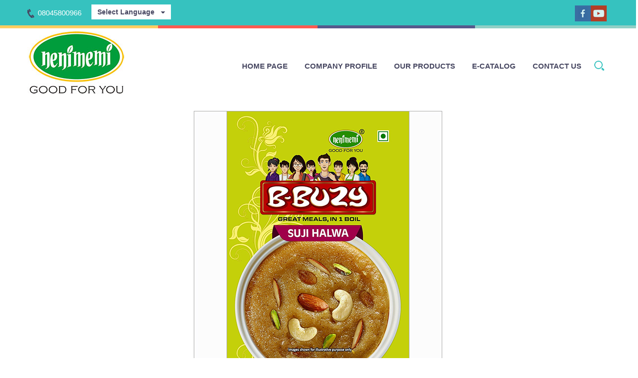

--- FILE ---
content_type: text/plain
request_url: https://www.google-analytics.com/j/collect?v=1&_v=j102&a=1101472371&t=pageview&_s=1&dl=https%3A%2F%2Fwww.nenimemifoods.com%2Fsuji-halwa-4345136.html&ul=en-us%40posix&dt=Suji%20Halwa%20Instant%20Mix%20Manufacturer%2C%20Supplier%20from%20Shahjahanpur%2C%20India&sr=1280x720&vp=1280x720&_u=IEDAAEABAAAAACAAI~&jid=82507522&gjid=1600706100&cid=904810906.1769397701&tid=UA-79360254-47&_gid=1301589948.1769397701&_r=1&_slc=1&z=950265780
body_size: -452
content:
2,cG-WNT52ETC1S